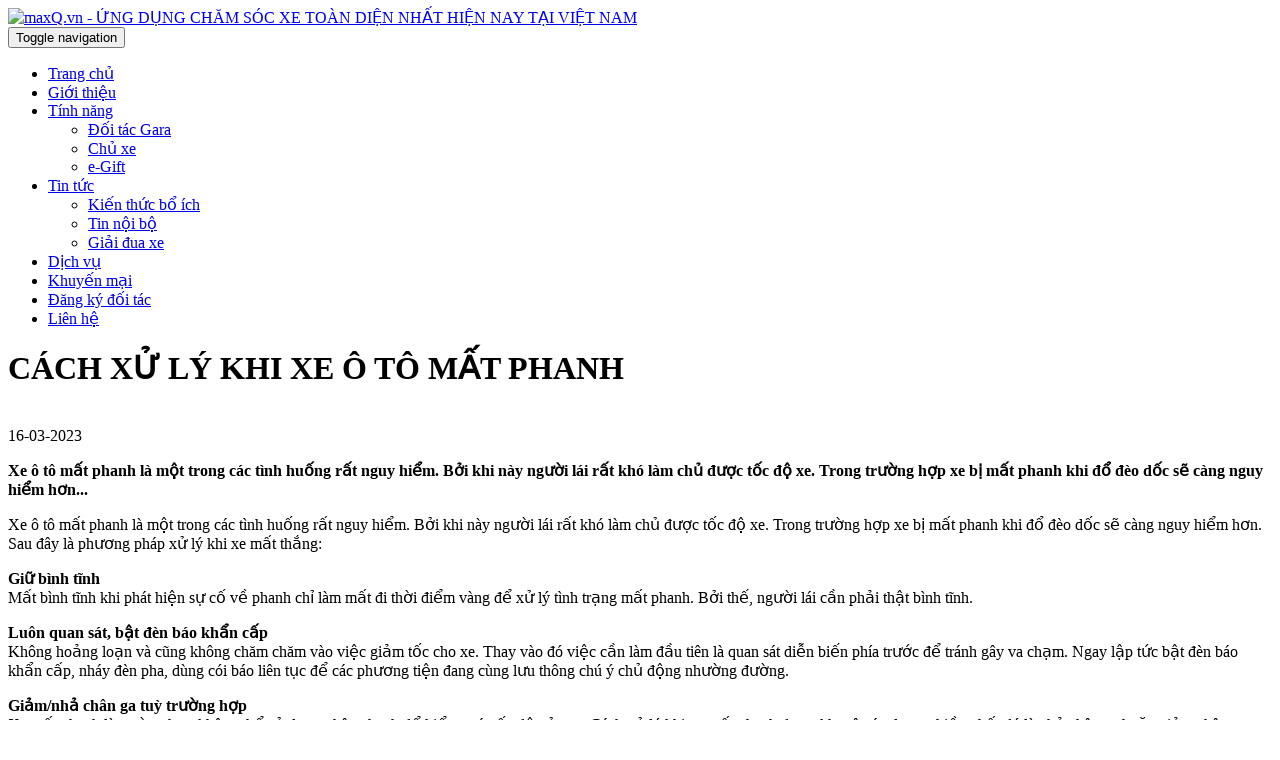

--- FILE ---
content_type: text/html; charset=utf-8
request_url: http://maxq.vn/Kien-thuc-bo-ich/p/cach-xu-ly-khi-xe-o-to-mat-phanh-162
body_size: 22847
content:
<!DOCTYPE html>
<html  lang="en-US">
<head id="Head"><meta content="text/html; charset=UTF-8" http-equiv="Content-Type" /><title>
	CÁCH XỬ LÝ KHI XE Ô TÔ MẤT PHANH
</title><meta id="MetaDescription" name="DESCRIPTION" content="&amp;lt;p&amp;gt;Xe &amp;#244; t&amp;#244; mất phanh l&amp;#224; một trong c&amp;#225;c t&amp;#236;nh huống rất nguy hiểm. Bởi khi n&amp;#224;y người l&amp;#225;i rất kh&amp;#243; l&amp;#224;m chủ được tốc độ xe. Trong trường hợp xe bị mất phanh khi đổ đ&amp;#232;o dốc sẽ c&amp;#224;ng nguy hiểm hơn...&amp;lt;/p&amp;gt;
" /><meta id="MetaKeywords" name="KEYWORDS" /><meta id="MetaRobots" name="ROBOTS" content="INDEX, FOLLOW" /><link href="/Resources/Shared/stylesheets/dnndefault/7.0.0/default.css?cdv=573" type="text/css" rel="stylesheet"/><link href="/DesktopModules/News.Display/module.css?cdv=573" type="text/css" rel="stylesheet"/><link href="/Portals/_default/skins/xcillion/bootstrap/css/bootstrap.min.css?cdv=573" type="text/css" rel="stylesheet"/><link href="/Portals/_default/skins/xcillion/css/jquery.smartmenus.bootstrap.css?cdv=573" type="text/css" rel="stylesheet"/><link href="/Portals/_default/skins/xcillion/Menus/MainMenu/MainMenu.css?cdv=573" type="text/css" rel="stylesheet"/><link href="/Portals/_default/skins/xcillion/skin.css?cdv=573" type="text/css" rel="stylesheet"/><script src="/Resources/libraries/jQuery/03_02_01/jquery.js?cdv=573" type="text/javascript"></script><script src="/Resources/libraries/jQuery-UI/01_12_01/jquery-ui.js?cdv=573" type="text/javascript"></script><link rel='SHORTCUT ICON' href='/Portals/1/logo-maxq.ico?ver=2023-03-21-100222-450' type='image/x-icon' /><meta name="og:image" content="http://maxq.vn/Portals/1/NewsImages//330/330/638145506527342997.jpg" /><meta name="og:url" content="http://maxq.vn/Kien-thuc-bo-ich/p/cach-xu-ly-khi-xe-o-to-mat-phanh-162" /><meta name="og:title" content="CÁCH XỬ LÝ KHI XE Ô TÔ MẤT PHANH" /><meta name="og:description" content="&amp;lt;p&amp;gt;Xe &amp;#244; t&amp;#244; mất phanh l&amp;#224; một trong c&amp;#225;c t&amp;#236;nh huống rất nguy hiểm. Bởi khi n&amp;#224;y người l&amp;#225;i rất kh&amp;#243; l&amp;#224;m chủ được tốc độ xe. Trong trường hợp xe bị mất phanh khi đổ đ&amp;#232;o dốc sẽ c&amp;#224;ng nguy hiểm hơn...&amp;lt;/p&amp;gt;
" />     
			    <script type="text/javascript">
			      var _gaq = _gaq || [];
			      _gaq.push(['_setAccount', 'g-qycp9dy58r']);
			      _gaq.push(['_trackPageview']);
			      https://maxq.vn
			      (function() {
				    var ga = document.createElement('script'); ga.type = 'text/javascript'; ga.async = true;
				    ga.src = ('https:' == document.location.protocol ? 'https://' : 'http://') + 'stats.g.doubleclick.net/dc.js';
				    var s = document.getElementsByTagName('script')[0]; s.parentNode.insertBefore(ga, s);
			      })();
			    </script>
		  <meta name="viewport" content="width=device-width,initial-scale=1" /></head>
<body id="Body">
    
    <form method="post" action="/Kien-thuc-bo-ich/p/cach-xu-ly-khi-xe-o-to-mat-phanh-162" id="Form" enctype="multipart/form-data">
<div class="aspNetHidden">
<input type="hidden" name="__EVENTTARGET" id="__EVENTTARGET" value="" />
<input type="hidden" name="__EVENTARGUMENT" id="__EVENTARGUMENT" value="" />
<input type="hidden" name="__VIEWSTATE" id="__VIEWSTATE" value="pmUi/IjHyg198WQXtg7gZXpOvqlcoMd0I02ptzzZUq/hCJHQP3uVeFppspH7F/[base64]/P0JiuB7gokBY4WEg60y898YmKA4MAfDSFciDEyK87bCbrdN5TEBqBNVGHAOFn2g+SPJQb7CAVB+r/M1n0Em3R+18Syhqj+iAg18LNxMRxTG5o1musBqPuMEm3CYxWH3K/NnxWENxVhBxnAv3sSOpHwVn3VziWzoHj6Ly4P4jSNiYE3ovstL7pkaS0EdNU6qzmox/YtJSMoNIyfITQcFqr6XYYwvZKgceB8V8ZHFjLC8qcIh46qYKaQf0kRc7fRBfGq97/jTg+d8zIzOpvNVxJG2hjRmSZ3HwpfUH7coWSy3Jtbj+ebJ9Asrppv7+SqpYrBeJbjZu51ZWboewo7zY9VIdOXvoQBfVs7v07DHm0/BEm63O3k2S2DOTcBdE8+WjkV4ncI8cR2AVzcW5f/[base64]/ocQGqQwe3XwcfBWhHyPoSDnLNqXNyFxfm4Ix8rtyA9pLTj0BnpMP8GnH6B6nmT3TweioNrE7ruqBntvQGE4n84urg8lbMIjY+Q+p9iLgOFtFpPZU7G9fsqk+iBD+Iu0d2jakEn1gm2PxKaJfQNX/0MpQHSyGwu+/61nFnW3QUnXMHu8pHQDMPtEgblyd4q1wejrjELTMbEmBSAbjuF6bEb5VBdSFFb2jsaOQIR5iNGVqQO43aXdbPDVQwjurE8Nj/KcaqlR9lSWs8BsNcKYGqv5HDarj0h92OnogSWcDKJSV7emxtsL3dEINkX/i6invfgZNvSZT5JPGFb36mL6W56Io0HQcsd62i+oU5dWmcx+abcAmtzD5uAcM1eHndkmxpnGWBFVk8NRlKsQ4V7rAgbR3OBAIbcFMvfceITsogOEKZTKwsFjG+EIi+5CfAWbDj1wCgbyPzJF7RXMKcZp6eJd8trpt1KNWPL+yIqmbfWDewzKkbGIS+h+zRWD9/HQY1lLgTYrjuwjtfIXhE0wom8WqvFnat5dlbD8j1T8c19xHIgTDrGW1Ps3K5kPY3Lez4Z4/QLwwfRg6nwtO+588Ypgf+pD+BpQQgW33H4IDVBM6XQyIlQxjmBSWJxDkp6nq+Q4Z1WE2yGyWlcPEO6sFdtlwTaH8FHyGqpkyjCnAi01sKNY+LuSIAEhma/7rxMs/1+hB0J9Ktq1iSceO45bMDekf9fE0GzRaXCQ1Qylkejhnz0Nqc7YvX8L4bORfzIxiVd5kGsEtvuggJcc+j+eOOy3lX1lcTbXKjq09GOOXkCroq75Xy5076HKwJFqDpvlGmwZpexdVIyGVVLq8Heikar0Z6G7xC17/CyifH9oPSlvqnOkbAAcAFZgNpDs3avpS4SRlP0lBnQ2FtsQ2/CTfj3RsYQRxf/m/DI7n08gilfv/GBmBvqswfFmIBhUglJkA2eSPjHEVQy0L/76XEr6kebzDSntnN+1copLV89EQyZZU/yTB713ckl3cQMIJ3g2WA8t8VPAVqh8VWrF+04slL9jdOFbj6w5HdgY962jTKSJm3SqlZYzCkS/ympLdeBy1HwdXK/w0oPg1Te/Jt7orcKMGd9EkfuzDv8TG4NgZX7o/tjYiRcdY2NM6lhWABMklxt78wZ+mMoVCptmfV4nEQSKMp1oHfm3FjrWa7l58g+q5QFfrgzWVNNJwy4HFfgz3Otv4x294xyVwky9eqFh6eWTRhOTMklqES4g/qM7Qa085PmB6PwT8jd73TdfhmFYbJy4H3WdqOtZSc7ycezgS7vhwYn3LkSrz4u3ksZpFiwHX2rF0HM9dGW9ArRLCR/MOh+QDo7zni9/0k2Af4+L82qfgp9Ktk97LkLt2AWKYlpmNLQxyaLu0/Fu0/7QBwqrdz+C9O+rm0Va4gkM/KwM0FeGi9PWuQ+mc8e7YXvHoCI5azHQ8vDo17snzrUNxEwIHL6VQ6n0cqKDz1GxDdRK+d6A6P+70qRbtyQn7Y6mLNZ9LjNS3X0ZMnw/fRQSA2OcQiIeE0na430bIBvXOB8TOIicW9bYKdnZBESIbT56ktLWaBqLn7MX0ncs919jxdf1c6EANf9OfEXFqyvoehpqSMRMbM9tK/fHTR4mYrDJl1Wcf3HX4/Sd+8IknbdzBN85DC2Hu4O2j6cLgqixDQKmKKRPLfrDtk45yWjmLuvXjKVG/oF8fTH2A48gYLloYFy3KAQ3OhG29hJutlog6ehpXeX3bCl+vcaetOOiJ+VJnq2j3PwKQ6H9GIFkRjl8ddE7GT8QzZzRMT/dRx73P8T2rkyModoyFxRbcZz5l+QhVm8JQIoSmszGqbB7rHOoQO7siKcFJg5c3kJCxYsFlNDEeqUYPLxUGIuw+xKsE/4d/bgXLgSTtW0gr3zuWjBDDaBUJf/qwaQE7NSvZ+9eFe4htSVRMRSHTJ2YSP89ojd9k0MV2nsCnPziBtyBAVcTJPAwi57XpbPgjDgMEyCO4cRZryApyxbTMvYdnQkhse6KjZa6CEPG/jcV339iUz/8S4puByVuox0o6rEiwfZv81k7Z7Hp6IVUzAZbG6ify0Vi9FKHIRIZmFFmj8QIV9k9yB3IpnDRGYuxIFW1G8IMA+QfbnhCrmHhAkVrrfqFudWE1SH8V3s2QUZ8OD38v5oWKpsxFu2uDTs0wUrOi7M83h8/m25dl+ypLybf57idie2YvcR1tTJ/bj8s8YIUt1IQ8dxCUyxXH2YM6nIoI/I1/lycCtu4M6EEBUAtKoyflFJgZ3XmRsNyjQUqpvq3reCNanKwlIEDniWNh+i8w23w8u/E1rB/zQhrn85pKt4/QEGYgTsuz63e8wrWnEj9kK3SCgFX/[base64]/H68ySoKumGu552iBis/lxx+IT1Dh2JIkDmrNJDSKoB7dEtgQt6FHVhgZbyPOKfUlIO/JyT0XgVSYLEx34ygqLXpu7k6Yx/OeaADZ0iYh1hbVsgMOWrrLD7DALMiFkeJT7vGMzvYi/ZEpPyOt/883qRg4iTdqHDvCoEXdY9FjPj5EdODEYXc+ngFJ4/[base64]/8pLmX4MoS0oC4D/JrkY7Q+TayzNfK7bwZ7qdD3GoAUMH75UXBIkuC5kgEqMSlZ1VdtVbxvrljY7+w1Sp46Ff7mnfGuHWD8FKzMRL+njxG+kTniBW3OPHSX4SppdmwoP5OmZ1/krqMUf4FVQ971D7mA4NklzcdYi78on585f8JJdpNZmv75ozf72fh6Pq5ldI4/lue3w5BgHO6jFBX0U7bLjzezRPnvx8G/rD6So9CjsIBbJocToCl0IPF6rGEeha7pYBzdkNgu5tskBegnxSsQthzNtskgdS395pX869jYNJu4xQs8lgq/SLSd1ISvyuN4eS1CPhL/1cEZogvEy1TTgxQxp/MGOEn4Fo6u6r/0SbRww3Brn34iiQsHMyuDbfbExUeJC+g6qhRGnHP84zTlwIKpfxzC2YyItGlVbk42wNmuHErilRxcLc1awVxCuOJ8LkMlVMvmAw5ctILMHk0aMKlt1BKLFT+oj58TaG35QQWcQZXh7Xq8/jGI+vVUMfmDsaThs8QcXwB24MFM+jwQ941YfACgEZFCuAG6Uxl3b+X32ZdMRHvCp4IwF4D2MaYsJeTESHgND2MJ7Xn0ZAwl3mtCt4rIz1lVLTIIvQ4ArJOBPDUiTF97OAWrRlHXn2fjIP2pWZRAphUYi9uQQ/vTBJ8jzDsH24k+ObbheE4/0UVEuKKZLUJ8YR9tyuiprz/KftsUXNLDqHTo53FxJuz5J2ovbOrKGYRBT1x9YoQKqTACffPW7zs/25eyXW2RyepksrP709bZamwFIxu1Otk9jkbz0Ahl9Jnd3idxStrNqkAJRRtkAdHnL8euopH1xdHvCQCvQaZAqIBfjmhJ56oM8CadNi8ioYNQxe+LoXC/BjoLmMXJh8Yqxe5Qxo1XOQLLdhZfiLUYia/ulZUo9wmGA2zBxgeFjRPHzvNfz8qhkQTPeIcqcRueOtuBq/a+4yttcGjLmP3LlXJgy5lKLzAcmjBE/lI4zOi6mOMW/oeM1dC7MDk9mXsmMcUUSiJFsfQ3b0YmRBKnsRA2GY7QZM7d1tU8/r6VEB0qRYRwEANq24KMli3mZoH2EcPfpYQdyLTejWWBllJ/6FYy+EF1IZ6lugwx/1bKFbPP4OsbVKu4uGOlbZe1dmC6e1dA0hmoih2d3WU9zAJAfeHYfLkAXc3F3e1hu+R2nAs7tdbK0R6bQs5m6v9bAvPO2h4LmZgsIeFAp2hKW2Gbs1xeu95s5USL3sr3304ZkMOVq+PYhJRY2HD3wYYNH9XgXSI/QnuHQKsc4y3ZX68nAdjXWwl2ndPmBTUNBBWCDS/4oHJvnedZc68UPUl4L9lMqE6s2JogKAP/Cu9lwwwsZF89NH3o2R512ErSr1GCNUu9f/d4AVeC4ZNo/65kMvc0KIFHtYlyq9T3Umv9+w47GeNOxhg1YUYMaqAdko1EBqUFDewMfStaD4i2EYLSumZ1iktp9lsJ76bL5lY1rh0s+KoTk42L0HBDOTOUSeh9rz3oEVd8qvLQw2nmyGDI+Or7B3C9J3QM/3H8P4u+r/wT+sSs0wtV7djlXmlhg48wMJ5YqJjyw6KV7SV0yjUmcMrBfuTJb6pgGYVDkWFADBmq1vzVXWAUm8LaTqX/ByDtIAvwUDhq9bFaTM30fhvaL1HlltZQxUPKHqo5fRv5iW/SBnfPo/C3UDjje2LA8yxKw59IOw2/aHRwNqrwHftUKK47Zo6+wHyXr7rhs+5kPra6YBFK5v+yiAWKOp191mzPm50DJLco4Z0u9mC71r2zGlmWHnKwgSV1kpVewdJYxUsjxgx4B0Qt+P6zZV02V0nj/gCObH40mKW078sIbq/hgf/Hhcb1L2NTVYyJah88ZJRwHCPaKbK9IkjOofNAwY7oYCIYzMDKeoSu43IR5c975+U1NiTPJbFbljBZ44uPC5dPBFfYXfdWcOkngPRkxx1T2Q7l3m3ORRYXvRgjzX1YsHI1zP+J440nyBfUdMegXH/XHUUn2FsC07XucXjtsP27jcJvPwd9Ge9p8Mi983SaDOtUCbvz8UEa7m+nFezbWQh5ZeEBgE/EHKmoERSGvwsJSMECqaZCUcmU0oaypH7AhQNiB4+hvYtonTAKLSUOM/Na0OHaYsdOsvpeizGPLIcLJ9LN8+mHOaVsKm7sfDdtWpwjqE2gxLJq3glcdjOBiTcGNXuxKpmANw0UJP/zd/qQMd1X7kXjAB8TKVPaTBvW1CVDtB0gfv7Sb3H9nhX4I2ug9pWDHY0pTgo6QmTLTdN/roetdXBYWHX7ySQVkwvEW7pYs3nv3EUQuUATh3ZLzOHHuYlFqby4gToz/RiHI3EH6Hsg8MAdDKbooZcRMVk6gm/u04aKxBFLozdz7OtTqcqdD63p3+wCKXdx+w0d+ePyU8x9xpVDkZiPsgVwhQeeNRs4xsAPSrAAV/fXnQ7rw/t8FFQA8Krgh6bXfPP1iCW1sCjxKsORaIFH043iWXXmZ7GIbwoXDW0VgYiDzt9hwo8eGSADAlPj3zhvKLlSdFH4u58gEliTvr+nGbk+TE6tB/iZsXGOSU7tr6N+y6angYDJ5D7rEDlt6YANel3OXsWkPluKTQmWP5FXlBBeWNAoDnAmpVjl1kzvuwKtxp3VGV/AdCEZLTFmnGnCWlYdKDObqwvgIym2XaMYj/54s7uRoTg025B4XnK+35VZSgaDqSezLQvIJvvpW/Sfct7yQNuJt11wIC5zRb204xzVY2G7cvChHeXmuOOYDcHUvvRj61ujoP/PaUnFQf1Hv7oA8ncgSwb5lKd0W6WWfx3XVuHFEio0xRo2O27S8/dAg4te4kV/+HqklFbhFUY6iw69FtyAd8vNdiCNlTavH8aX1dNv+7HTyf7+ib3g1zwqNT89fvYhGznRDpArm4dDvO7BoWe99wsOeX9oiz4PfQXEcybjFuKCQKmIl2Ve9dt+j8bbCMlXRPc/F1hbtm6+dBXY2zbZ4jwPBCQmimrcH+K6vNpEGlu2RZDlv/Lwvc7nX5alyYwlLkgZ1SV3Fv0goutbPgBHXWuTwIM0rQ5Al8A3bEXrK1cch4xbMW2AdIbldb5wWm1HTRyAnixRG/7PjbCYOHCGLlP1Lb+JKQvzOSN2hIvO7jHq5eX/fSQkaHujYIu+iMdsNoXES3OOicziz9RC8bSk8bPLDv5uaDIpiz6nA6SYu6gMqiWkKiSTJow4BwflUWmU1EBtqzd7Pxlp66ZKaYMrqSBdaVNanPh5X83dAkaRUFDcQltbzArHWyZR6dvC2aWNGiiFXC2148FvYx61hoZAWcAALbsb+fcYOBQg3r0QSYDYHEsB/SncvWiSsdfL4lj6BxjJWzqCOrbAe47l23X7fTpdRHuBbABOKGniHbXRwboPP3ZMY5TgoqC2nnzHYoOzCglqh0FqJAuTrQqYsGobAPNIKNnebcnyEm+qbYs2jC4rVlEJPUbtLe3+25wwIGtRBGH/[base64]/cPeBRQHpoTLWtcqXiqKgrlO+rJCaAyUzB1m9SSXiHTP38T+xBRvA9/QaAuG+LKCLhw+UYC2VMVD5t0zUh6+HnAhaWQeXNqEw/qsz1pM6d2kKzkjLd9s0yx6eo8FMoxKiD820OgRMqGolrBB/dwd9SEmIJS44uRtsLaKOKsWok5jhdKOuD8ttalb8wRr21+dv68mCArvTSgTpAcbjZybWxyaBWOV94coxRouJGkEoSkS1foTHbk/GTfQjfk5GsIhnjUi2twSxnnGJ54bYeNGCh8CQA55p0Lps0KlDQYjYXY6Z4ZheeOhQ98YLCxH4TY1PA5r3O9saJbLbMolAxN+rIpguQ+hXkwKhcT5eIxHCmBEYY/h4QxnQ3pC6n9D7pUxT9VEE/Ypwz4Z3RKM7ZeEmszZYH5eG/uWbP3MxXbhicxnxTVcseeK0ci/aXKRtilj9MCqarbxsFZvi5VerUshrCUARGyXnviItG6hrB0DGDe6a9OB2hWaWNO2XWHZPsQH+SEkwINbqt25w/PQNjpr0vtyW5Axi3P6dW4yCNeJMACHgxTLuDgpjKb/UNWzqybhXmY2Z8yFRZ8Gzv4Iv6YvpipqaAkAFlAdAsvZPyIsF/9c2Ywp1RvSTasfHPlLNghPowlo3ZXEj88wPmTBlSyRxRN9eWE45gfhhiZIDEndkymym5MUW5biJ4puAairFE90S3Z2aTeehIS4O+Tj0Ugh0yWYNpwEgH2uPuzOm1FoqQsfQ8OSzYqhJNWoOxiie9Iw3UUwrgDyJO3MW+Q+eqmvAYAhmGv2/976G8BvsUTm08C+ivFSqqWGz2hrZWyb4FBrgkQ950yhssi1cHUc9Uskihy6GPuCy/Z/xM4wvhKARF8GpAvAl1Vz432/9Iuse2fKFkgkmu5dJHAndKPYqBBEiRo7L44YUleM3xtut2UQj4M++BQpOvMlm7Cxyp6pKtXYGHUB1eLdRqWQsuXApL3SXAvEf671EytZKm42sZ7eTdmhzWIKWMh4DaG4e3wLS2uwuEq8PCtoYXN" />
</div>

<script type="text/javascript">
//<![CDATA[
var theForm = document.forms['Form'];
if (!theForm) {
    theForm = document.Form;
}
function __doPostBack(eventTarget, eventArgument) {
    if (!theForm.onsubmit || (theForm.onsubmit() != false)) {
        theForm.__EVENTTARGET.value = eventTarget;
        theForm.__EVENTARGUMENT.value = eventArgument;
        theForm.submit();
    }
}
//]]>
</script>


<script src="/WebResource.axd?d=pynGkmcFUV1lozybazG9-LN4D9y_kPQERvbo9aI2k4kaUgfQ7PJYBhqPR_c1&amp;t=638901788248157332" type="text/javascript"></script>


<script src="/ScriptResource.axd?d=NJmAwtEo3Ip9CGtxWJ-uh0-M8fdslxfaoN-e9r1cbFyNFEjVibO6Z_obYPsJMfaFHko5oNerzRAZt35qwaLERjTquL2lgVO9d0cqlBYC6MA0aNio9w8sa76c56qJf5-fAFYk6g2&amp;t=5c0e0825" type="text/javascript"></script>
<script src="/ScriptResource.axd?d=dwY9oWetJoLt89UXbJtYdmxYDhRGHVXkQEQdFrt2IghmTVmEoWdpaqdSpxqCPzxTY9uBDzyNGB8ht6RlD1fSZLJBklw9chLoaWSXQMo9DFA1Yg3Ivxe4rabw5maOAJVT82XTtI1TKzC_8JpP0&amp;t=5c0e0825" type="text/javascript"></script>
<div class="aspNetHidden">

	<input type="hidden" name="__VIEWSTATEGENERATOR" id="__VIEWSTATEGENERATOR" value="CA0B0334" />
	<input type="hidden" name="__VIEWSTATEENCRYPTED" id="__VIEWSTATEENCRYPTED" value="" />
	<input type="hidden" name="__EVENTVALIDATION" id="__EVENTVALIDATION" value="cXdOYmyV4rVLXwg3sjU+744G1Juyz0TeHWVtbgN6FDUbCcxCmVlLPreQyNnTSD94kLo7JLhU+d9b24b2JEMV8bW2dT5AdcWoB7AbuIBeB01OTCu1" />
</div><script src="/js/dnn.modalpopup.js?cdv=573" type="text/javascript"></script><script src="/Portals/_default/skins/xcillion/bootstrap/js/bootstrap.min.js?cdv=573" type="text/javascript"></script><script src="/Portals/_default/skins/xcillion/js/jquery.smartmenus.js?cdv=573" type="text/javascript"></script><script src="/Portals/_default/skins/xcillion/js/jquery.smartmenus.bootstrap.js?cdv=573" type="text/javascript"></script><script src="/Portals/_default/skins/xcillion/js/scripts.js?cdv=573" type="text/javascript"></script><script src="/js/dnncore.js?cdv=573" type="text/javascript"></script>
<script type="text/javascript">
//<![CDATA[
Sys.WebForms.PageRequestManager._initialize('ScriptManager', 'Form', [], [], [], 90, '');
//]]>
</script>

        
        
        
<link rel="preconnect" href="https://fonts.googleapis.com">
<link rel="preconnect" href="https://fonts.gstatic.com" crossorigin>
<link href="https://fonts.googleapis.com/css2?family=League+Spartan:wght@100;400;700&display=swap" rel="stylesheet">

<link rel="stylesheet" href="/Portals/_default/skins/xcillion/Css/style.css" type="text/css" media="screen" /> 
<link rel='stylesheet' href="/Portals/_default/skins/xcillion/Css/animate.min.css" type="text/css" media="screen" />
<link rel='stylesheet' href="/Portals/_default/skins/xcillion/Css/all.min.css" type="text/css" media="screen" />
<script type="text/javascript" src="/Portals/_default/skins/xcillion/Js/wow.min.js"></script>
<script type="text/javascript" src="/Portals/_default/skins/xcillion/Js/jquery.bootstrap-autohidingnavbar.min.js"></script>
<!--[if lt IE 9]>
    <script src="https://cdnjs.cloudflare.com/ajax/libs/html5shiv/3.7.2/html5shiv.min.js"></script>
<![endif]-->
<div id="siteWrapper" data-wow-delay="0.2s" class="fadeIn">
<!--Header -->
<div class="containernews">
<div id="menu" class="default navbar-fixed-top">
    <header role="banner" class="header">
        <div id="mainHeader-inner" class="container">
            <div class="clearfix"></div>
            <div class="navbar navbar-default" role="navigation">
                <div id="navbar-top-wrapper">
                    <div id="logo">
                        <span class="brand">
                            <a id="dnn_dnnLOGO_hypLogo" title="maxQ.vn - ỨNG DỤNG CHĂM SÓC XE TOÀN DIỆN NHẤT HIỆN NAY TẠI VIỆT NAM" href="http://maxq.vn"><img id="dnn_dnnLOGO_imgLogo" src="/Portals/1/logo-maxq.png?ver=2023-03-15-083910-980" alt="maxQ.vn - ỨNG DỤNG CHĂM SÓC XE TOÀN DIỆN NHẤT HIỆN NAY TẠI VIỆT NAM" /></a>
                        </span>
                    </div>
                </div>
                <!-- Brand and toggle get grouped for better mobile display -->
                <div class="navbar-header">
                    <button type="button" class="navbar-toggle glyphicon glyphicon-align-justify

" data-toggle="collapse" data-target=".navbar-collapse">
                        <span class="sr-only">Toggle navigation</span>
                        <span class="icon-bar"></span>
                        <span class="icon-bar"></span>
                        <span class="icon-bar"></span>
                    </button>
                </div>
               <div id="navbar" class="collapse navbar-collapse pull-right"><div id="dnnMenu">
	<ul class="nav navbar-nav topLevel">
		
        <li class="">
        
            <a href="http://maxq.vn/trang-chu"><span>Trang chủ</span> </a>
        
        </li>
    
        <li class="">
        
            <a href="http://maxq.vn/gioi-thieu"><span>Giới thiệu</span> </a>
        
        </li>
    
        <li class="dropdown ">
        
            <a href="http://maxq.vn/tinh-nang"><span>T&#237;nh năng</span> <span class="caret"></span></a>
        
            <ul class="dropdown-menu subLevel">
            
        <li class="">
        
            <a href="http://maxq.vn/gara"><span>Đối t&#225;c Gara</span> </a>
        
        </li>
    
        <li class="">
        
            <a href="http://maxq.vn/chu-xe"><span>Chủ xe</span> </a>
        
        </li>
    
        <li class="">
        
            <a href="http://maxq.vn/Tinh-nang/e-Gift"><span>e-Gift</span> </a>
        
        </li>
    
            </ul>
        
        </li>
    
        <li class="dropdown ">
        
            <a href="http://maxq.vn/tin-tuc"><span>Tin tức</span> <span class="caret"></span></a>
        
            <ul class="dropdown-menu subLevel">
            
        <li class="active">
        
            <a href="http://maxq.vn/Kien-thuc-bo-ich"><span>Kiến thức bổ &#237;ch</span> </a>
        
        </li>
    
        <li class="">
        
            <a href="http://maxq.vn/Tin-tuc/Tin-noi-bo"><span>Tin nội bộ</span> </a>
        
        </li>
    
        <li class="">
        
            <a href="http://maxq.vn/Tin-tuc/Giai-đua-xe"><span>Giải đua xe</span> </a>
        
        </li>
    
            </ul>
        
        </li>
    
        <li class="">
        
            <a href="http://maxq.vn/Dich-vu"><span>Dịch vụ</span> </a>
        
        </li>
    
        <li class="">
        
            <a href="http://maxq.vn/khuyen-mai"><span>Khuyến mại</span> </a>
        
        </li>
    
        <li class="">
        
            <a href="http://maxq.vn/doi-tac"><span>Đăng k&#253; đối t&#225;c</span> </a>
        
        </li>
    
        <li class="">
        
            <a href="http://maxq.vn/lien-he"><span>Li&#234;n hệ</span> </a>
        
        </li>
    
	</ul>
</div>
    
	</div>
               
            </div>
        </div>
    </header>
 </div> 

<div id="dnn_ContentPane" class="contentPane"><div class="DnnModule DnnModule-DNN_HTML DnnModule-589"><a name="589"></a></div></div>
<div class="news">
	<div class="container row dnnpane">
		<div id="dnn_Content2" class="contentPane spacingTop"><div class="DnnModule DnnModule-PhongtdNewsDisplay DnnModule-614"><a name="614"></a>
<div class="DNNContainer_noTitle">
	<div id="dnn_ctr614_ContentPane"><!-- Start_Module_614 --><div id="dnn_ctr614_ModuleContent" class="DNNModuleContent ModPhongtdNewsDisplayC">
	<div id="dnn_ctr614_View_message" class="text-center" style="color: orangered"></div>
<div id="dnn_ctr614_View_pnlContainer">
		
<div id="contentdetail">
    
    <h1 class="newstitle">CÁCH XỬ LÝ KHI XE Ô TÔ MẤT PHANH</h1>
    <br />
    <div class="container-fluid">
        <div class="row">
            <div class="col-4">
                <div class="fb-send" data-href="/Kien-thuc-bo-ich/p/cach-xu-ly-khi-xe-o-to-mat-phanh-162"></div>
            </div>
            <div class="col-8">
                <div class="text-right publish">
                    <a target="_blank" class="socialshare li" href="https://www.linkedin.com/shareArticle?mini=true&url=http://maxq.vn/Kien-thuc-bo-ich/p/cach-xu-ly-khi-xe-o-to-mat-phanh-162"><i class="fab fa-linkedin" aria-hidden="true"></i></a>
                    <a target="_blank" class="socialshare gp" href="https://plus.google.com/share?url=http://maxq.vn/Kien-thuc-bo-ich/p/cach-xu-ly-khi-xe-o-to-mat-phanh-162"><i class="fa fa-google-plus-official" aria-hidden="true"></i></a>
                    <a target="_blank" class="socialshare tt" href="https://twitter.com/intent/tweet?url=http://maxq.vn/Kien-thuc-bo-ich/p/cach-xu-ly-khi-xe-o-to-mat-phanh-162&text=CÁCH XỬ LÝ KHI XE Ô TÔ MẤT PHANH&original_referer=http://maxq.vn/Kien-thuc-bo-ich/p/cach-xu-ly-khi-xe-o-to-mat-phanh-162"><i class="fa fa-twitter-square" aria-hidden="true"></i></a>
                    <a target="_blank" class="socialshare fb" href="http://www.facebook.com/sharer/sharer.php?u=http://maxq.vn/Kien-thuc-bo-ich/p/cach-xu-ly-khi-xe-o-to-mat-phanh-162"><i class="fab fa-facebook-square" aria-hidden="true"></i></a>
                    <a target="_blank" class="socialshare print" href="/DesktopModules/News.Display/Print.aspx?bai-viet=cach-xu-ly-khi-xe-o-to-mat-phanh-162"><i class="fa fa-print"></i></a>
                    <div class="publicdate">
                        <i class="fa fa-calendar"></i>
                        <span>16-03-2023</span>
                    </div>
                    <div class="clear"></div>
                </div>
            </div>
        </div>
    </div>
    <div id="dnn_ctr614_View_Open_Sumary" class="sumary">
        <b><p>Xe ô tô mất phanh là một trong các tình huống rất nguy hiểm. Bởi khi này người lái rất khó làm chủ được tốc độ xe. Trong trường hợp xe bị mất phanh khi đổ đèo dốc sẽ càng nguy hiểm hơn...</p>
</b>
    </div>
    
    <div class="clear"></div>
    <div class="fullcontent"><p>Xe ô tô mất phanh là một trong các tình huống rất nguy hiểm. Bởi khi này người lái rất khó làm chủ được tốc độ xe. Trong trường hợp xe bị mất phanh khi đổ đèo dốc sẽ càng nguy hiểm hơn. Sau đây là phương pháp xử lý khi xe mất thắng:</p>

<p><strong>Giữ bình tĩnh</strong><br />
Mất bình tĩnh khi phát hiện sự cố về phanh chỉ làm mất đi thời điểm vàng để xử lý tình trạng mất phanh. Bởi thế, người lái cần phải thật bình tĩnh.</p>

<p><strong>Luôn quan sát, bật đèn báo khẩn cấp</strong><br />
Không hoảng loạn và cũng không chăm chăm vào việc giảm tốc cho xe. Thay vào đó việc cần làm đầu tiên là quan sát diễn biến phía trước để tránh gây va chạm. Ngay lập tức bật đèn báo khẩn cấp, nháy đèn pha, dùng cói báo liên tục để các phương tiện đang cùng lưu thông chú ý chủ động nhường đường.</p>

<p><strong>Giảm/nhả chân ga tuỳ trường hợp</strong><br />
Xe mất phanh là trường hợp không thể sử dụng chân phanh để kiểm soát tốc độ của xe. Cách xử lý khi xe mất phanh được khuyên áp dụng nhiều nhất đó là nhả chân ga hoặc giảm chân ga.</p>

<p>Tuy nhiên cũng cần xem xét tuỳ trường hợp. Nếu đang di chuyển trong đường đông đúc hoặc đang xuống dốc thì người lái không nên nhả chân ga mà chỉ cần giảm ga. Vì nhả chân ga để xe chạy tự do càng khiến xe dễ va chạm với các phương tiện khác, gây ra hậu quả nghiêm trọng. Đây không phải là thời điểm tốt để thả xe chạy tự do theo quán tính. Nếu xe bị mất phanh khi đang bật chế độ ga tự động Cruise Control, người lái nên tắt ngay Cruise Control và giảm ga.</p>

<p><strong>Không tắt máy xe</strong><br />
Khi xe ô tô mất phanh tuyệt đối không tắt máy xe. Rất nhiều trường hợp vì mất bình tĩnh, người lái tắt máy xe ngay khi phát hiện xe bị mất phanh. Hành động này cực kỳ nguy hiểm. Bởi tắt máy xe sẽ làm xe bị mất trợ lực lái khiến người lái rất khó điều khiển xe để tránh các chướng ngại trên đường.</p>

<p>Thêm vào đó, tắt máy xe nghĩa là xe không còn được hãm bởi động cơ và hộp số. Xe sẽ rơi vào trạng thái chạy tự do theo lực quán tính. Điều này càng làm tình trạng tồi tệ hơn.</p>

<p><strong>Chuyển xe về số thấp</strong><br />
Người lái có thể tận dụng phanh động cơ bằng việc chuyển xe về số thấp. Đây là phương pháp xử lý khi xe mất thắng hiệu quả và an toàn nhất. Đối với xe hộp số tự động, người lái chỉ cần chuyển sang chế độ bán tự động, chế độ số thấp hoặc chuyển số qua lẫy chuyển số trên vô lăng. Đối với xe hộp số sàn, người lái chỉ cần chuyển cần số về số 1 hoặc 2.</p>

<p>Tuy nhiên một vấn đề đặt ra đó là nếu xe đang chạy tốc độ cao đột ngột bị ép về số thấp có thể khiến xe bị vỡ máy, làm phá huỷ hệ thống truyền động. Khi này càng nguy hiểm hơn. Do đó, theo các chuyên gia, khi xử lý xe mất thắng không nên cho xe về số thấp ngay từ đầu. Thay vào đó hãy chuyển số theo từng cấp hoặc 2 cấp. Chẳng hạn, xe đang ở số 5 thì có thể về số 4 hoặc 3, sau khi cảm thấy tốc độ ổn định hơn thì tiếp tục về số 2 hoặc số 1.</p>

<p><strong>Đạp nhồi phanh liên tục</strong><br />
Dù xe mất phanh nhưng cũng hãy thử đạp nhồi phanh liên tục. Bởi có thể xe mất phanh chỉ vì xe chỉ bị mất áp suất dầu phanh tạm thời. Đạp nhồi phanh liên tục có thể giúp lấy lại được áp suất dầu phanh. Khi nhấn bàn đạp phanh cảm giác mềm và bàn đạp phanh bị thấp thì rất có thể xe mất phanh do sự cố đường ống dẫn dầu. Lúc này, hãy thử đạp phanh nhiều lần.</p>

<p><strong>Sử dụng phanh tay</strong><br />
Ngoài phanh chân, trên xe ô tô vẫn còn một hệ thống phanh khác đó là phanh tay. Phanh tay được thiết kế để sử dụng khi xe dừng hẳn. Nhưng trong trường hợp khẩn cấp cũng có thể dùng phanh tay để tạo lực hãm.</p>

<p>Tuy nhiên nếu sử dụng phanh tay cần lưu ý chỉ sử phanh tay để hãm khi xe đang chạy ở tốc độ càng thấp càng tốt. Bởi sử dụng phanh tay khi xe đang chạy tốc độ cao có thể khiến xe bị khoá bánh, mất độ bám, bị trượt dài trên đường, dẫn đến các tình huống nguy hiểm như xe bị văng, xe bị mất lái.</p>

<p>Khi kéo phanh tay cũng cần chú ý dùng đủ lực, không được quá nhanh hay quá mạnh. Khi phanh nên phanh theo ngưỡng, vừa phanh vừa nhả. Chú ý cảm nhận tình trạng của xe, nếu thấy xe có dấu hiệu xe mất lái thì cần nhả phanh tay ngay.</p>

<p><strong>Chủ động va chạm để dừng xe</strong><br />
Khi xe bị mất phanh người lái nên cố gắng đưa xe vào các con đường vắng, đường gồ ghề, nhiều sỏi đá&hellip; để xe giảm tốc. Có thể kết hợp dùng cách đánh võng.</p>

<p>Trong trường hợp bất khả kháng, người lái nên chọn cách xử lý xe mất phanh cuối cùng đó là chủ động cho xe đâm vào một vật cản nào để xe dừng lại. Nên chọn các vật cản có thể dịch chuyển được nhằm giảm lực va chạm như dải phân cách, bụi cỏ, rừng cây hoặc cho xe lao xuống ruộng.</p>
</div>
    
    
    <script src="/DesktopModules/News.Display/Scripts/fancybox/jquery.fancybox.pack.js"></script>
    <link href="/DesktopModules/News.Display/Scripts/fancybox/jquery.fancybox.css" rel="stylesheet" />
    <h5></h5>
    <div class="slider-pro" id="detailpicturegallery">
        <div class="sp-slides">
            
            
        </div>
        <div class="sp-thumbnails">
            
            
                    <div class="sp-thumbnail sp-fancy-2 text-center" href="/Portals/1/NewsImages/638145506577897111.jpg">
                        <img class="" src="/Portals/1/NewsImages//700/400/638145506577897111.jpg" />
                        <div class="text-center newsquot">
                            <i></i>
                        </div>
                        <div class="picshare">
                    <a target="_blank" class="socialshare li" href="https://www.linkedin.com/shareArticle?mini=true&url=http://maxq.vn/Kien-thuc-bo-ich/p/cach-xu-ly-khi-xe-o-to-mat-phanh-162"><i class="fab fa-linkedin" aria-hidden="true"></i></a>
                    <a target="_blank" class="socialshare gp" href="https://plus.google.com/share?url=http://maxq.vn/Kien-thuc-bo-ich/p/cach-xu-ly-khi-xe-o-to-mat-phanh-162"><i class="fa fa-google-plus-official" aria-hidden="true"></i></a>
                    <a target="_blank" class="socialshare tt" href="https://twitter.com/intent/tweet?url=http://maxq.vn/Kien-thuc-bo-ich/p/cach-xu-ly-khi-xe-o-to-mat-phanh-162&text=CÁCH XỬ LÝ KHI XE Ô TÔ MẤT PHANH&original_referer=http://maxq.vn/Kien-thuc-bo-ich/p/cach-xu-ly-khi-xe-o-to-mat-phanh-162"><i class="fa fa-twitter-square" aria-hidden="true"></i></a>
                    <a target="_blank" class="socialshare fb" href="http://www.facebook.com/sharer/sharer.php?u=http://maxq.vn/Kien-thuc-bo-ich/p/cach-xu-ly-khi-xe-o-to-mat-phanh-162"><i class="fab fa-facebook-square" aria-hidden="true"></i></a>
                    <a target="_blank" class="socialshare print" href="/DesktopModules/News.Display/Print.aspx?bai-viet=cach-xu-ly-khi-xe-o-to-mat-phanh-162"><i class="fa fa-print"></i></a>
                        </div>
                    </div>
                
            <script>
                $(function () {
                    $(".sp-fancy-2").fancybox();
                });
            </script>
        </div>
    </div>
    <div class="container-fluid" style="padding: 0; margin-top: 15px">
        <div class="row">
            <div class="source col-7">
                
                <b class="n-open-by">Post by: Đạo Hồng</b>
            </div>
            <div class="text-right col-5 publish">
                    <a target="_blank" class="socialshare li" href="https://www.linkedin.com/shareArticle?mini=true&url=http://maxq.vn/Kien-thuc-bo-ich/p/cach-xu-ly-khi-xe-o-to-mat-phanh-162"><i class="fab fa-linkedin" aria-hidden="true"></i></a>
                    <a target="_blank" class="socialshare gp" href="https://plus.google.com/share?url=http://maxq.vn/Kien-thuc-bo-ich/p/cach-xu-ly-khi-xe-o-to-mat-phanh-162"><i class="fa fa-google-plus-official" aria-hidden="true"></i></a>
                    <a target="_blank" class="socialshare tt" href="https://twitter.com/intent/tweet?url=http://maxq.vn/Kien-thuc-bo-ich/p/cach-xu-ly-khi-xe-o-to-mat-phanh-162&text=CÁCH XỬ LÝ KHI XE Ô TÔ MẤT PHANH&original_referer=http://maxq.vn/Kien-thuc-bo-ich/p/cach-xu-ly-khi-xe-o-to-mat-phanh-162"><i class="fa fa-twitter-square" aria-hidden="true"></i></a>
                    <a target="_blank" class="socialshare fb" href="http://www.facebook.com/sharer/sharer.php?u=http://maxq.vn/Kien-thuc-bo-ich/p/cach-xu-ly-khi-xe-o-to-mat-phanh-162"><i class="fab fa-facebook-square" aria-hidden="true"></i></a>
                    <a target="_blank" class="socialshare print" href="/DesktopModules/News.Display/Print.aspx?bai-viet=cach-xu-ly-khi-xe-o-to-mat-phanh-162"><i class="fa fa-print"></i></a>
                <div class="publicdate">
                    <i class="fa fa-calendar"></i>
                    <span>16-03-2023</span>
                </div>
                <div class="clear"></div>
            </div>
        </div>
    </div>
</div>




<script src="/DesktopModules/News.Display/Scripts/slick/slick.min.js"></script>
<link href="/DesktopModules/News.Display/Scripts/slick/slick.css" rel="stylesheet" />
<link href="/DesktopModules/News.Display/Scripts/slick/slick-theme.css" rel="stylesheet" />

        <div class="related-box">
            <h6 class="related-head linkhead">Related</h6>
            <div class='related-list slide-container'>
    
        <div class="related-item">
            <a href='http://maxq.vn/Dich-vu/p/giai-phap-loyalty-267'>
                <img src="/Portals/1/NewsImages//330/330/638618133574030804.jpg" title="" />
            </a>
            <a href='http://maxq.vn/Dich-vu/p/giai-phap-loyalty-267'>
                <span class="related-title">Giải pháp Loyalty</span>
                <i class="related-time">(13/09/2024 12:00)</i>
            </a>
        </div>
    
        <div class="related-item">
            <a href='http://maxq.vn/Dich-vu/p/check-in-su-kien-266'>
                <img src="/Portals/1/NewsImages//330/330/638618050385446393.jpg" title="" />
            </a>
            <a href='http://maxq.vn/Dich-vu/p/check-in-su-kien-266'>
                <span class="related-title">Check in sự kiện</span>
                <i class="related-time">(13/09/2024 12:00)</i>
            </a>
        </div>
    
        <div class="related-item">
            <a href='http://maxq.vn/Privacy/p/chinh-sach-bao-mat-265'>
                <img src="[data-uri]" title="" />
            </a>
            <a href='http://maxq.vn/Privacy/p/chinh-sach-bao-mat-265'>
                <span class="related-title">Chính sách bảo mật</span>
                <i class="related-time">(08/09/2024 12:00)</i>
            </a>
        </div>
    
        <div class="related-item">
            <a href='http://maxq.vn/khuyen-mai/p/mo-tai-khoan-free-trung-qua-nhu-y-264'>
                <img src="/Portals/1/NewsImages//330/330/638612165468852467.png" title="" />
            </a>
            <a href='http://maxq.vn/khuyen-mai/p/mo-tai-khoan-free-trung-qua-nhu-y-264'>
                <span class="related-title">Mở tài khoản free trúng quà như ý</span>
                <i class="related-time">(06/09/2024 12:00)</i>
            </a>
        </div>
    
        <div class="related-item">
            <a href='http://maxq.vn/gara/p/nham-dung-khach-hang-muc-tieu-263'>
                <img src="/Portals/1/NewsImages//330/330/638606769223599121.png" title="" />
            </a>
            <a href='http://maxq.vn/gara/p/nham-dung-khach-hang-muc-tieu-263'>
                <span class="related-title">Nhắm đúng khách hàng mục tiêu</span>
                <i class="related-time">(31/08/2024 12:00)</i>
            </a>
        </div>
    
        </div>
        </div>
        <script type="text/javascript">
            $(function ($) {
                $('.related-list').slick({
                    infinite: true,
                    slidesToShow: 4,
                    slidesToScroll: 1,
                    autoplay: true,
                    autoplaySpeed: 3000,
                    responsive: [
                        {
                            breakpoint: 1024,
                            settings: {
                                slidesToShow: 3,
                                slidesToScroll: 1,
                                infinite: true,
                                dots: true
                            }
                        },
                        {
                            breakpoint: 600,
                            settings: {
                                slidesToShow: 2,
                                slidesToScroll: 1
                            }
                        },
                        {
                            breakpoint: 480,
                            settings: {
                                slidesToShow: 1,
                                slidesToScroll: 1
                            }
                        }
                    ]
                });
            });
        </script>
    

        <div class="category-box">
        <h6 class="category-head link-head">In category</h6>
        <div class='category-list slide-container'>
    
        <div class="category-item">
            <a href='http://maxq.vn/Kien-thuc-bo-ich/p/dieu-gi-xay-ra-neu-ban-khong-co-bao-hiem-tnds-cho-xe-cua-minh-233'>
                <img src="/Portals/1/NewsImages//330/330/638301888510442683.png" title="" />
            </a>
            <a href='http://maxq.vn/Kien-thuc-bo-ich/p/dieu-gi-xay-ra-neu-ban-khong-co-bao-hiem-tnds-cho-xe-cua-minh-233'>
                <span class="category-title">Điều gì xảy ra nếu bạn không có bảo hiểm TNDS cho xe của mình?</span>
                <i class="category-time">(11/09/2023 12:00)</i>
            </a>
        </div>
    
        <div class="category-item">
            <a href='http://maxq.vn/Kien-thuc-bo-ich/p/tim-bai-do-xe-de-dang-voi-1-phim-click-218'>
                <img src="/Portals/1/NewsImages//330/330/638285502344155370.jpg" title="" />
            </a>
            <a href='http://maxq.vn/Kien-thuc-bo-ich/p/tim-bai-do-xe-de-dang-voi-1-phim-click-218'>
                <span class="category-title">Tìm Bãi Đỗ Xe Dễ Dàng Với 1 Phím Click</span>
                <i class="category-time">(25/08/2023 12:00)</i>
            </a>
        </div>
    
        <div class="category-item">
            <a href='http://maxq.vn/Kien-thuc-bo-ich/p/nhung-dieu-can-biet-sau-khi-dan-phim-cach-nhiet-o-to-219'>
                <img src="[data-uri]" title="" />
            </a>
            <a href='http://maxq.vn/Kien-thuc-bo-ich/p/nhung-dieu-can-biet-sau-khi-dan-phim-cach-nhiet-o-to-219'>
                <span class="category-title"> Những điều cần biết sau khi dán phim cách nhiệt ô tô </span>
                <i class="category-time">(25/08/2023 12:00)</i>
            </a>
        </div>
    
        <div class="category-item">
            <a href='http://maxq.vn/Kien-thuc-bo-ich/p/bang-tra-chan-bong-den-209'>
                <img src="/Portals/1/NewsImages//330/330/638175681004208529.jpg" title="" />
            </a>
            <a href='http://maxq.vn/Kien-thuc-bo-ich/p/bang-tra-chan-bong-den-209'>
                <span class="category-title">Bảng tra chân bóng đèn</span>
                <i class="category-time">(20/04/2023 12:00)</i>
            </a>
        </div>
    
        <div class="category-item">
            <a href='http://maxq.vn/Kien-thuc-bo-ich/p/nhung-cach-bao-ve-guong-xe-o-to-204'>
                <img src="/Portals/1/NewsImages//330/330/638169806879661098.jpg" title="" />
            </a>
            <a href='http://maxq.vn/Kien-thuc-bo-ich/p/nhung-cach-bao-ve-guong-xe-o-to-204'>
                <span class="category-title">Những cách bảo vệ gương xe ô tô</span>
                <i class="category-time">(13/04/2023 12:00)</i>
            </a>
        </div>
    
        </div>
        </div>
        <script type="text/javascript">
            $(function ($) {
                $('.category-list').slick({
                    infinite: true,
                    slidesToShow: 4,
                    slidesToScroll: 1,
                    autoplay: true,
                    autoplaySpeed: 3000,
                    responsive: [
                        {
                            breakpoint: 1024,
                            settings: {
                                slidesToShow: 3,
                                slidesToScroll: 1,
                                infinite: true,
                                dots: true
                            }
                        },
                        {
                            breakpoint: 600,
                            settings: {
                                slidesToShow: 2,
                                slidesToScroll: 1
                            }
                        },
                        {
                            breakpoint: 480,
                            settings: {
                                slidesToShow: 1,
                                slidesToScroll: 1
                            }
                        }
                    ]
                });
            });
        </script>
    
<div id="fb-root"></div>
<script>
    (function (d, s, id) {
        var js, fjs = d.getElementsByTagName(s)[0];
        if (d.getElementById(id)) return;
        js = d.createElement(s); js.id = id;
        js.src = "//connect.facebook.net/vi_VN/sdk.js#xfbml=1&version=v2.10&appId=";
        fjs.parentNode.insertBefore(js, fjs);
    }(document, 'script', 'facebook-jssdk'));
</script>

	</div>

</div><!-- End_Module_614 --></div>
	<div class="clear"></div>
</div>
</div></div>
       	</div>
</div>
<div class="homepartner text-center">
	<div class="container row dnnpane">
		<div id="dnn_homepartner" class="contentPane spacingTop DNNEmptyPane"></div>
       	</div>
</div>
<div class="bgcontact-bottom text-center">
	<div class="container row dnnpane">
		<div id="dnn_ContentContact" class="contentPane spacingTop DNNEmptyPane"></div>
       	</div>
</div>
   <!-- Footer -->
    <footer role="contentinfo">
         
        <div class="footer-below">
            <div class="container">
                <div class="row dnnpane text-center">
                    <div class="text-center">
                        <div class="copyright no-padding">
                            <span id="dnn_dnnCopyright_lblCopyright" class="SkinObject">Copyright 2026 by maxQ </span>

				
                            <a id="dnn_dnnTerms_hypTerms" class="SkinObject" rel="nofollow" href="http://maxq.vn/Privacy">Terms</a>
                            <a id="dnn_dnnPrivacy_hypPrivacy" class="SkinObject" rel="nofollow" href="http://maxq.vn/Privacy">Privacy</a><div class="language-object" >


</div>
                        </div> 
                    </div>
                </div>
            </div>
        </div>
    </footer>
</div>
</div>
<div id="bttop" style="display: none;"><i class="fa fa-angle-up"></i></div>
<!-- /.SiteWrapper -->



<!--CDF(Css|/Portals/_default/skins/xcillion/bootstrap/css/bootstrap.min.css?cdv=573|DnnPageHeaderProvider|12)-->
<!--CDF(Css|/Portals/_default/skins/xcillion/css/jquery.smartmenus.bootstrap.css?cdv=573|DnnPageHeaderProvider|13)-->
<!--CDF(Css|/Portals/_default/skins/xcillion/Menus/MainMenu/MainMenu.css?cdv=573|DnnPageHeaderProvider|14)-->
<!--CDF(Css|/Portals/_default/skins/xcillion/skin.css?cdv=573|DnnPageHeaderProvider|100)-->


<!--CDF(Javascript|/Portals/_default/skins/xcillion/bootstrap/js/bootstrap.min.js?cdv=573|DnnBodyProvider|100)-->
<!--CDF(Javascript|/Portals/_default/skins/xcillion/js/jquery.smartmenus.js?cdv=573|DnnBodyProvider|100)-->
<!--CDF(Javascript|/Portals/_default/skins/xcillion/js/jquery.smartmenus.bootstrap.js?cdv=573|DnnBodyProvider|100)-->
<!--CDF(Javascript|/Portals/_default/skins/xcillion/js/scripts.js?cdv=573|DnnBodyProvider|100)-->

 
<!--Menu Sticky-->
<script>
      $("div.navbar-fixed-top").autoHidingNavbar();
    </script>

<script type="text/javascript">
$(function(){
	$(window).scroll(function(){
		if($(this).scrollTop()!=0){
			$('#bttop').fadeIn();
		}else{
			$('#bttop').fadeOut();}});$('#bttop').click(function(){$('body,html').animate({scrollTop:0},300);});
		});
</script>
<script> new WOW().init(); </script>
        <input name="ScrollTop" type="hidden" id="ScrollTop" />
        <input name="__dnnVariable" type="hidden" id="__dnnVariable" autocomplete="off" />
        
    </form>
    <!--CDF(Javascript|/js/dnncore.js?cdv=573|DnnBodyProvider|100)--><!--CDF(Javascript|/js/dnn.modalpopup.js?cdv=573|DnnBodyProvider|50)--><!--CDF(Css|/Resources/Shared/stylesheets/dnndefault/7.0.0/default.css?cdv=573|DnnPageHeaderProvider|5)--><!--CDF(Css|/Portals/_default/skins/xcillion/skin.css?cdv=573|DnnPageHeaderProvider|15)--><!--CDF(Css|/DesktopModules/News.Display/module.css?cdv=573|DnnPageHeaderProvider|10)--><!--CDF(Css|/DesktopModules/News.Display/module.css?cdv=573|DnnPageHeaderProvider|10)--><!--CDF(Javascript|/Resources/libraries/jQuery-UI/01_12_01/jquery-ui.js?cdv=573|DnnPageHeaderProvider|10)--><!--CDF(Javascript|/Resources/libraries/jQuery/03_02_01/jquery.js?cdv=573|DnnPageHeaderProvider|5)-->
    
</body>
</html>
